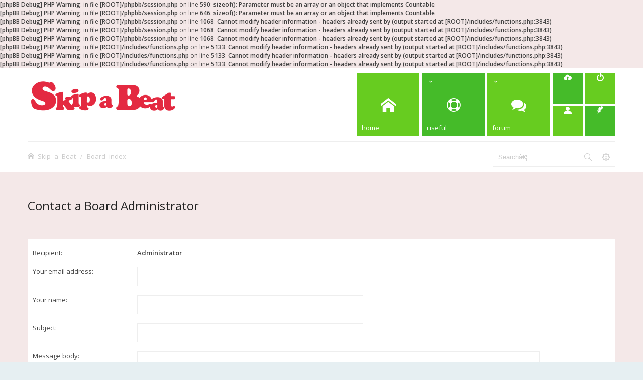

--- FILE ---
content_type: text/html
request_url: http://forum.skipabeatgame.com/memberlist.php?mode=contactadmin&sid=8b93654f230b8559f15e96b78098815a
body_size: 20177
content:
<b>[phpBB Debug] PHP Warning</b>: in file <b>[ROOT]/phpbb/session.php</b> on line <b>590</b>: <b>sizeof(): Parameter must be an array or an object that implements Countable</b><br />
<b>[phpBB Debug] PHP Warning</b>: in file <b>[ROOT]/phpbb/session.php</b> on line <b>646</b>: <b>sizeof(): Parameter must be an array or an object that implements Countable</b><br />
<b>[phpBB Debug] PHP Warning</b>: in file <b>[ROOT]/phpbb/session.php</b> on line <b>1068</b>: <b>Cannot modify header information - headers already sent by (output started at [ROOT]/includes/functions.php:3843)</b><br />
<b>[phpBB Debug] PHP Warning</b>: in file <b>[ROOT]/phpbb/session.php</b> on line <b>1068</b>: <b>Cannot modify header information - headers already sent by (output started at [ROOT]/includes/functions.php:3843)</b><br />
<b>[phpBB Debug] PHP Warning</b>: in file <b>[ROOT]/phpbb/session.php</b> on line <b>1068</b>: <b>Cannot modify header information - headers already sent by (output started at [ROOT]/includes/functions.php:3843)</b><br />
<b>[phpBB Debug] PHP Warning</b>: in file <b>[ROOT]/includes/functions.php</b> on line <b>5133</b>: <b>Cannot modify header information - headers already sent by (output started at [ROOT]/includes/functions.php:3843)</b><br />
<b>[phpBB Debug] PHP Warning</b>: in file <b>[ROOT]/includes/functions.php</b> on line <b>5133</b>: <b>Cannot modify header information - headers already sent by (output started at [ROOT]/includes/functions.php:3843)</b><br />
<b>[phpBB Debug] PHP Warning</b>: in file <b>[ROOT]/includes/functions.php</b> on line <b>5133</b>: <b>Cannot modify header information - headers already sent by (output started at [ROOT]/includes/functions.php:3843)</b><br />
<!DOCTYPE html>
<html dir="ltr" lang="en-gb">
<head>
<meta charset="utf-8">
<meta name="keywords" content="Skip a Beat Heart Rate Game forum!" />
<meta name="description" content="The place for all your feedback, tips, tricks and information about Skip a Beat Heart Rate Game by the players for the players!" />
<link rel="shortcut icon" href="http://www.skipabeatgame.com" type="image/x-icon" />


<meta name="viewport" content="width=device-width" />

<title>Skip a Beat Forum! - Send email</title>

	<link rel="alternate" type="application/atom+xml" title="Feed - Skip a Beat Forum!" href="http://forum.skipabeatgame.com/feed.php" />			<link rel="alternate" type="application/atom+xml" title="Feed - New Topics" href="http://forum.skipabeatgame.com/feed.php?mode=topics" />			

<!--
	phpBB style name: Subway
	Based on style:   prosilver (this is the default phpBB3 style)
	Original author:  Tom Beddard ( http://www.subBlue.com/ )
	Modified by:	  KomiDesign ( http://www.komidesign.com/ )
-->

<link href="./styles/Subway/theme/print.css?assets_version=2" rel="stylesheet" type="text/css" media="print" title="printonly" />

<link href="//fonts.googleapis.com/css?family=Open+Sans:300,400,600&amp;subset=latin,cyrillic-ext,latin-ext,cyrillic,greek-ext,greek,vietnamese" rel="stylesheet" type="text/css" media="screen, projection" />

<link href="./styles/Subway/theme/stylesheet.css?assets_version=2" rel="stylesheet" type="text/css" media="screen, projection" />
<link href="./styles/Subway/theme/en/stylesheet.css?assets_version=2" rel="stylesheet" type="text/css" media="screen, projection" />
<link href="./styles/Subway/theme/responsive.css?assets_version=2" rel="stylesheet" type="text/css" media="screen, projection" />

<!-- FONT ICONS -->
<link href="./styles/Subway/theme/subway-icons.css" rel="stylesheet" type="text/css" media="screen, projection" />



<!--[if lte IE 9]>
	<link href="./styles/Subway/theme/tweaks.css?assets_version=2" rel="stylesheet" type="text/css" media="screen, projection" />
<![endif]-->

<style type="text/css">
/*LOGO OPTIONS*/
/*GENERAL OPTIONS*/
/*LAYOUT OPTIONS*/
	
/*SKIN OPTIONS*/
															
	body { background-color: #f4e8e8;}
	.search-box .button:hover,#nav-main  > li > a,#nav-main  li.small-cube > a,
	#nav-main ul.dropdown-menu,#responsive-menu-button a,.cube-bg-1,.pagination li.active span,
	.s-tabs,.panel h2,.panel h3,.panel h4,.sheader h2,.sheader h3,.scontent,.pagination li a:hover, .pagination .dropdown-visible a.dropdown-trigger,
	.nojs .pagination .dropdown-container:hover a.dropdown-trigger,.contact-icons a:hover,.button:hover,
	a.arrow-left:hover,a.arrow-right:hover, .dropdown-visible .dropdown-select,
	.nojs .dropdown-container:hover .dropdown-select,.global_unread:before,
	.global_unread_mine:before,.global_unread_locked:before,.global_unread_locked_mine:before,
	.announce_unread:before,.announce_unread_mine:before,.announce_unread_locked:before,.announce_unread_locked_mine:before,
	.forum_unread:before,.forum_unread_locked:before,.forum_unread_subforum:before,.sticky_unread:before,
	.sticky_unread_mine:before,.sticky_unread_locked:before,.sticky_unread_locked_mine:before,
	.topic_unread:before,.topic_unread_mine:before,.topic_unread_hot:before,.topic_unread_hot_mine:before,
	.topic_unread_locked:before,.topic_unread_locked_mine:before,.pm_unread:before,#tabs .tab > a,
	input.button1:focus, input.button2:focus, input.button3:focus,a.button1:hover,#navigation a, 
	input.button1:hover, a.button2:hover, input.button2:hover, input.button3:hover,
	.phpbb_alert,.stat-block > h3,.stat-block > h3,#page-body .mini-panel,#minitabs .tab > a,.dropdown-extended .header,.dropdown-extended .footer,.dark-skin .contact-icons a:hover, .dark-skin .button:hover, .dark-skin a.arrow-left:hover, .dark-skin a.arrow-right:hover, .dark-skin .pagination li a:hover, .dark-skin .dropdown-visible .dropdown-select, .dark-skin .nojs .dropdown-container:hover .dropdown-select, .dark-skin a.button1:hover, .dark-skin input.button1:hover, .dark-skin a.button2:hover, .dark-skin input.button2:hover, .dark-skin input.button3:hover,.header2 #nav-main li.small-cube:first-child > a,.header2 #nav-main li.small-cube:last-child > a,.header3 #page-header .navbar-bottom {	
	background-color: #67cc20;}
	a.feed-icon-forum:hover,#page-footer .dropdown a:hover,.breadcrumbs .crumb a:hover,
	ul.topiclist li.row dt a.subforum.unread:before,.imageset:before,dl.icon .username:hover,
	.imageset.icon_post_target_unread:before,.panel h2 .small > a,a:hover,
	ul.topiclist li.row dt a.subforum:hover,p.post-notice.unapproved:before,.postbody h3,.postbody h3 a,dl.faq dd a:hover,.dark-skin .breadcrumbs .crumb a:hover, .dark-skin a:hover, .dark-skin ul.topiclist li.row dt a.subforum:hover {	color: #67cc20;}
	.forumbg,.forabg,.socials li a:hover,.cube-bg-2,.section-index #nav-main .li-home > a,#nav-main > li > a:hover,#nav-main  li.small-cube > a:hover,#nav-main .dropdown-menu li a:hover,#nav-main > li.dropdown:hover > a,.dropdown-extended a.mark_read,.section-faq #nav-main .li-useful > a,.section-memberlist #nav-main .li-useful > a,.section-viewforum #nav-main .li-forum > a,.section-viewtopic #nav-main .li-forum > a,.section-search #nav-main .li-forum > a,#tabs .tab > a:hover,#tabs .activetab > a,#minitabs .activetab > a,#minitabs .activetab > a:hover,#navigation a:hover,#navigation #active-subsection a,body .options-panel #navigation .tab.activetab a,.bootstrap-switch .bootstrap-switch-handle-on.bootstrap-switch-btn-theme, .bootstrap-switch .bootstrap-switch-handle-off.bootstrap-switch-btn-theme,.header2 #nav-main li.small-cube:first-child > a:hover, 
.header2 #nav-main li.small-cube:last-child > a:hover {
		background-color: #45bb29;
	} 
	@media only screen and (min-width: 993px) {
		#nav-main  li.small-cube:first-child > a,
		#nav-main  li.small-cube:last-child > a {
			background-color: #45bb29;
		} 
	}	
</style>


<link href="./ext/komidesign/subway_op/styles/Subway/theme/spectrum.css?assets_version=2" rel="stylesheet" type="text/css" media="screen, projection" />
<link href="./ext/komidesign/subway_op/styles/Subway/theme/subway_op.css?assets_version=2" rel="stylesheet" type="text/css" media="screen, projection" />


<!-- EXTENSIONS CUSTOM STYLE -->
<link href="./styles/Subway/theme/extensions.css?assets_version=2" rel="stylesheet" />


</head>
<body id="phpbb" class="nojs   notouch section-memberlist ltr  ">


<div id="main-wrap">
	<div id="wrap">
		<a id="top" class="anchor" accesskey="t"></a>
		<div id="page-header">

					
				
			<div class="headerbar">
				<div class="inner">
					<div class="top"></div>

					<div id="site-description">
						<!-- LOGO START BELOW-->
						<a id="logo" class="logo" href="http://www.skipabeatgame.com" title="Skip a Beat"><img alt="Skip a Beat Forum!" src="http://skipabeatgame.com/wp-content/uploads/2014/12/Homescreen4_New-02-300x96.png">						
						</a>						
						<!-- LOGO END -->				 
						<p class="skiplink"><a href="#start_here">Skip to content</a></p>
					</div>									

										<div class="navbar" role="navigation">
	<div class="inner">

		<div id="responsive-menu-button">
			<a href="#"></a>
        </div>
		
		<ul id="nav-main" role="menubar">
			
			<li class="li-home"><a href="./index.php?sid=62dedb27b3ba8d63f34807841bbf2f28" title="Board index"><i class="icon-home"></i><span>Home</span></a></li>
							
			<li class="has-dropdown li-useful"><a href="#"><i class="icon-lifebuoy"></i><span>Useful</span></a>			
				<ul class="dropdown-menu" role="menu">
										<li><a href="./faq.php?sid=62dedb27b3ba8d63f34807841bbf2f28" rel="help" title="Frequently Asked Questions" role="menuitem"><i class="icon-uniE09F"></i>FAQ</a></li>

					
						
												<li><a href="./memberlist.php?mode=team&amp;sid=62dedb27b3ba8d63f34807841bbf2f28" role="menuitem"><i class="icon-uniE0BA"></i>The team</a></li>
						
															
				</ul>
			</li>

			<li class="has-dropdown li-forum"><a href="#"><i class="icon-comments"></i><span>Forum</span></a>
				<ul class="dropdown-menu" role="menu">
										<li><a href="./search.php?search_id=unanswered&amp;sid=62dedb27b3ba8d63f34807841bbf2f28" role="menuitem"><i class="icon-uniE04C"></i>Unanswered posts</a></li>					
					<li><a href="./search.php?search_id=active_topics&amp;sid=62dedb27b3ba8d63f34807841bbf2f28" role="menuitem"><i class="icon-uniE03A"></i>Active topics</a></li>
											
					
					
					
										
				</ul><!-- end dropdown-menu -->
			</li>

			
			<li class="four-cubes">
							<ul>
											<li class="small-cube"><a href="./ucp.php?mode=register&amp;sid=62dedb27b3ba8d63f34807841bbf2f28" title="Register" role="menuitem"><i class="icon-upload"></i><span>Register</span></a></li>
					
					<li class="small-cube"><a href="#" title="Login" data-toggle="modal" data-target="#loginmodal" accesskey="x" role="menuitem"><i class="icon-switch"></i><span>Login</span></a></li>
					
					<li class="small-cube hide-max992 guest-link"><a href="#" title="Hello, guest !"><i class="icon-user3"></i></a></li>					

					<li class="small-cube"><a href="./memberlist.php?mode=contactadmin&amp;sid=62dedb27b3ba8d63f34807841bbf2f28" title="Contact us" role="menuitem"><i class="icon-feather"></i><span>Contact us</span></a></li>
					
									</ul>					
				
			</li>					
		</ul>

	</div>
</div>

<!-- Modal login -->
		<div class="modal fade" id="loginmodal" tabindex="-1" role="dialog" aria-labelledby="myModalLabel" aria-hidden="true">
		<div class="modal-dialog">
			<div class="modal-content cube-bg-1">
				<form method="post" action="./ucp.php?mode=login&amp;sid=62dedb27b3ba8d63f34807841bbf2f28">
					<div class="modal-header">
				        <button type="button" class="close" data-dismiss="modal" aria-hidden="true"><i class="icon-uniE0BE"></i></button> 						
				    </div>
				    
				    <div class="modal-body">
				    	<div class="modal-login-block">
				    		<div class="modal-login-header">
				    			<h2>Login</h2>
				    			<a href="./ucp.php?mode=register&amp;sid=62dedb27b3ba8d63f34807841bbf2f28" class="small-link">(or Register)</a>
				    		</div>
				    		<div class="modal-login-content">	
				    			<fieldset class="quick-login">				    		
				    				<div class="mb20">				    					
				    					<input type="text" placeholder="&#xe674" name="username" id="username" size="10" class="inputbox autowidth input-icon" title="Username" />
				    				</div>
				    				<div class="mb20">				    					
				    					<input placeholder="&#xe688" type="password" name="password" id="password" size="10" class="inputbox autowidth input-icon" title="Password" />
				    				</div>

				    				<div class="mb10">	
				    					<a class="op-link" href="http://forum.skipabeatgame.com/ucp.php?mode=sendpassword">I forgot my password</a>
				    				</div>					

				    								    				<div class="mb20">
				    					<label class="op-link" for="autologin">Remember me <input type="checkbox" name="autologin" id="autologin" /></label>
				    				</div>		
				    				
				    				<input type="submit" name="login" value="Login" class="button2" />
				    				<input type="hidden" name="redirect" value="./memberlist.php?mode=contactadmin&amp;sid=62dedb27b3ba8d63f34807841bbf2f28" />

				    			</fieldset>
				    		</div>
				    	</div>	
					</div>
				</form>	

			</div>
		</div>
	</div>
	<!-- Modal login END-->										</div>
			</div>

							<div class="navbar-bottom">
				
					
										<div id="search-box" class="search-box search-header">
						<form action="./search.php?sid=62dedb27b3ba8d63f34807841bbf2f28" method="get" id="search">
						<fieldset>
							<input name="keywords" id="keywords" type="search" maxlength="128" title="Search for keywords" class="inputbox search tiny" size="20" value="" placeholder="Search…" />
							<button class="button icon-button search-icon" type="submit" title="Search"></button>
							<a href="./search.php?sid=62dedb27b3ba8d63f34807841bbf2f28" class="button icon-button search-adv-icon" title="Advanced search"></a>
							<input type="hidden" name="sid" value="62dedb27b3ba8d63f34807841bbf2f28" />

						</fieldset>
						</form>
					</div>
					
					<ul id="nav-breadcrumbs" class="linklist navlinks" role="menubar">
																		<li class="small-icon icon-home breadcrumbs">
							<span class="crumb"><a href="http://www.skipabeatgame.com" itemtype="http://data-vocabulary.org/Breadcrumb" itemscope="" data-navbar-reference="home">Skip a Beat</a></span>														<span class="crumb"><a href="./index.php?sid=62dedb27b3ba8d63f34807841bbf2f28" accesskey="h" itemtype="http://data-vocabulary.org/Breadcrumb" itemscope="" data-navbar-reference="index">Board index</a></span>
																				</li>
									
					</ul>

									
			</div>
					
		</div>

		
		<a id="start_here" class="anchor"></a>
		<div id="page-body">

						

							

																				
												

			
			
<h2 class="titlespace">Contact a Board Administrator</h2>

<form method="post" action="./memberlist.php?mode=contactadmin&amp;sid=62dedb27b3ba8d63f34807841bbf2f28" id="post">

	
	<div class="panel">
		<div class="inner">
	<div class="content">

				<fieldset class="fields2">
					<dl>
				<dt><label>Recipient:</label></dt>
				<dd><strong>Administrator</strong></dd>
			</dl>
						<dl>
				<dt><label for="email">Your email address:</label></dt>
				<dd><input class="inputbox autowidth" type="text" name="email" id="email" size="50" maxlength="100" tabindex="1" value="" /></dd>
			</dl>
			<dl>
				<dt><label for="name">Your name:</label></dt>
				<dd><input class="inputbox autowidth" type="text" name="name" id="name" size="50" tabindex="2" value="" /></dd>
			</dl>
						<dl>
				<dt><label for="subject">Subject:</label></dt>
				<dd><input class="inputbox autowidth" type="text" name="subject" id="subject" size="50" tabindex="3" value="" /></dd>
			</dl>
				<dl>
			<dt><label for="message">Message body:</label><br />
			<span>This message will be sent as plain text, do not include any HTML or BBCode. The return address for this message will be set to your email address.</span></dt>
			<dd><textarea class="inputbox" name="message" id="message" rows="15" cols="76" tabindex="4"></textarea></dd>
		</dl>
				</fieldset>
	</div>

	</div>
</div>

<div class="panel">
	<div class="inner">
	<div class="content">
		<fieldset class="submit-buttons">
			<input type="submit" tabindex="6" name="submit" class="button1" value="Send email" />
		</fieldset>
	</div>
	</div>
<input type="hidden" name="creation_time" value="1769258382" />
<input type="hidden" name="form_token" value="8272b241e42686ccaf19c16bda580a8951690892" />

</div>

</form>

								
																					
											

		</div>	
				

		<div id="page-footer">

			<div class="navbar">
	<div class="inner">

	<ul id="nav-footer" class="linklist bulletin" role="menubar">

				<li class="time-zone" data-last-responsive="true">All times are <abbr title="UTC">UTC</abbr></li>
				<li class="small-icon icon-uniE0FC rightside" data-last-responsive="true"><a class="go-top" href="#">Top</a></li>
					<li class="small-icon icon-delete-cookies rightside"><a href="./ucp.php?mode=delete_cookies&amp;sid=62dedb27b3ba8d63f34807841bbf2f28" data-ajax="true" data-refresh="true" role="menuitem">Delete all board cookies</a></li>			
		
				
				
	</ul>

	</div>
</div>
			
						
				
			<div class="copyright">
				<div class="copyright-inner">
										Powered by <a href="https://www.phpbb.com/" title="Forum Software © phpBB Limited">phpBB ®</a> | phpBB3 theme by <a href="http://www.komidesign.com" title="phpBB3 theme by KomiDesign">KomiDesign</a> 			
														</div>

				<div class="socials"> 
					<ul>
												<li><a href="http://www.facebook.com/skipabeatgame" title="Facebook"><i class="icon-facebook"></i></a></li>												<li><a href="http://www.twitter.com/skipabeatgame" title="Twitter"><i class="icon-twitter"></i></a></li>																											
					</ul>					
				</div>		
				
			</div>

			<div id="darkenwrapper" data-ajax-error-title="AJAX error" data-ajax-error-text="Something went wrong when processing your request." data-ajax-error-text-abort="User aborted request." data-ajax-error-text-timeout="Your request timed out; please try again." data-ajax-error-text-parsererror="Something went wrong with the request and the server returned an invalid reply.">
				<div id="darken">&nbsp;</div>
			</div>
			<div id="loading_indicator"></div>

			<div id="phpbb_alert" class="phpbb_alert" data-l-err="Error" data-l-timeout-processing-req="Request timed out.">
				<a href="#" class="alert_close"></a>
				<h2 class="alert_title">&nbsp;</h2><p class="alert_text"></p>
			</div>
			<div id="phpbb_confirm" class="phpbb_alert">
				<a href="#" class="alert_close"></a>
				<div class="alert_text"></div>
			</div>
		</div>

	</div>
</div>

<div style="display:none;">
	<a id="bottom" class="anchor" accesskey="z"></a>
	<img src="./cron.php?cron_type=cron.task.core.tidy_warnings&amp;sid=62dedb27b3ba8d63f34807841bbf2f28" width="1" height="1" alt="cron" /></div>

<script type="text/javascript" src="./assets/javascript/jquery.min.js?assets_version=2"></script>
<script type="text/javascript" src="./assets/javascript/core.js?assets_version=2"></script>


<script type="text/javascript" src="./styles/Subway/theme/js/custom.bootstrap.min.js"></script>
<script type="text/javascript" src="./styles/Subway/theme/js/custom.js"></script>

<!-- #### Jquery Countdown #### -->


<script type="text/javascript" src="./styles/Subway/template/forum_fn.js?assets_version=2"></script>

<script type="text/javascript" src="./styles/Subway/template/ajax.js?assets_version=2"></script>


</body>
</html>


--- FILE ---
content_type: text/css
request_url: http://forum.skipabeatgame.com/styles/Subway/theme/extensions.css?assets_version=2
body_size: 2336
content:
/* Extensions Custom Styles
---------------------------------------- */


/* phpbb announcements
----------------------------------------*/

#phpbb_announcement {
    font-size: 1em;
    margin: 0;
    margin-bottom: 10px;
    padding: 13px 10px;
    border-radius: 0;
} 

/* phpbb board rules
----------------------------------------*/
.icon-boardrules:before {  
	content: "\e088";
}

.content ol {
    font-size: 1em;
}

h2.boardrules-header {
    margin-bottom: 50px;
    margin-top: 0;
}

#boardrules-categories {    
    margin: 84px 0 10px 10px;
    width: 270px;
}

.boardrules-header + #main {
    padding: 10px;
    background-color: #FFFFFF;
}

.mini-panel {    
    border-radius: 0;
    margin-bottom: 10px;
    padding: 10px;
    position: relative;
}

.mini-panel,.mini-panel a,.mini-panel a:hover {    
    color: #FFFFFF;
}

.mini-panel h3 {
    color: #ffffff;
    font-family: "Open Sans",sans-serif;
    margin: 0;
    padding: 5px 0 15px 32px;
    border: none;
}

.rtl .mini-panel h3 {    
    padding: 5px 32px 15px 0;
}

.mini-panel h3:before {
	font-family: "subway-icons";
	left: 10px;	
	content: "\e0fd";
	font-size: 22px;
	position: absolute;	
	top: 13px;
}	

.rtl .mini-panel h3:before {
    left: auto;
    right: 10px;    
    content: "\e0ff";
}

ul.menu {
    border: none;    
    padding-top: 10px;
    font-size: 13px;
}
ul.menu li {
    border-bottom: none;
}

@media only screen and (max-width: 768px) {
		#boardrules-categories, .rtl #boardrules-categories {
	    float: none;
	    margin: 0;
	    margin-bottom: 20px;
	    text-align: left;
	    width: 100%;
    }
}

/* crizzo aboutus
----------------------------------------*/
.panel.aboutus h2:before{
    content: "";
}
.panel.aboutus h2 {
    font-size: 1.122em !important;
    padding: 20px 0;
    margin-left: 0;
    margin-right: 0;
    background: transparent;
    color: #444444;
}
/* phpbbmodders holidayflare
----------------------------------------*/
@media only screen and (max-width: 992px) {
    #banner-xmas {
        display: none;
    } 
}   
/* Advanced BBCode Box 3.1
----------------------------------------*/
fieldset.fields1 #bbcode_wizard dd {
    margin-left: 0;
}
#bbcode_wizard {
    border-radius: 0;
    box-shadow: none;
    border: 1px solid #3A3A3A;
}   
.dark-skin #bbcode_wizard {
    background: #2e2e2e;
}    